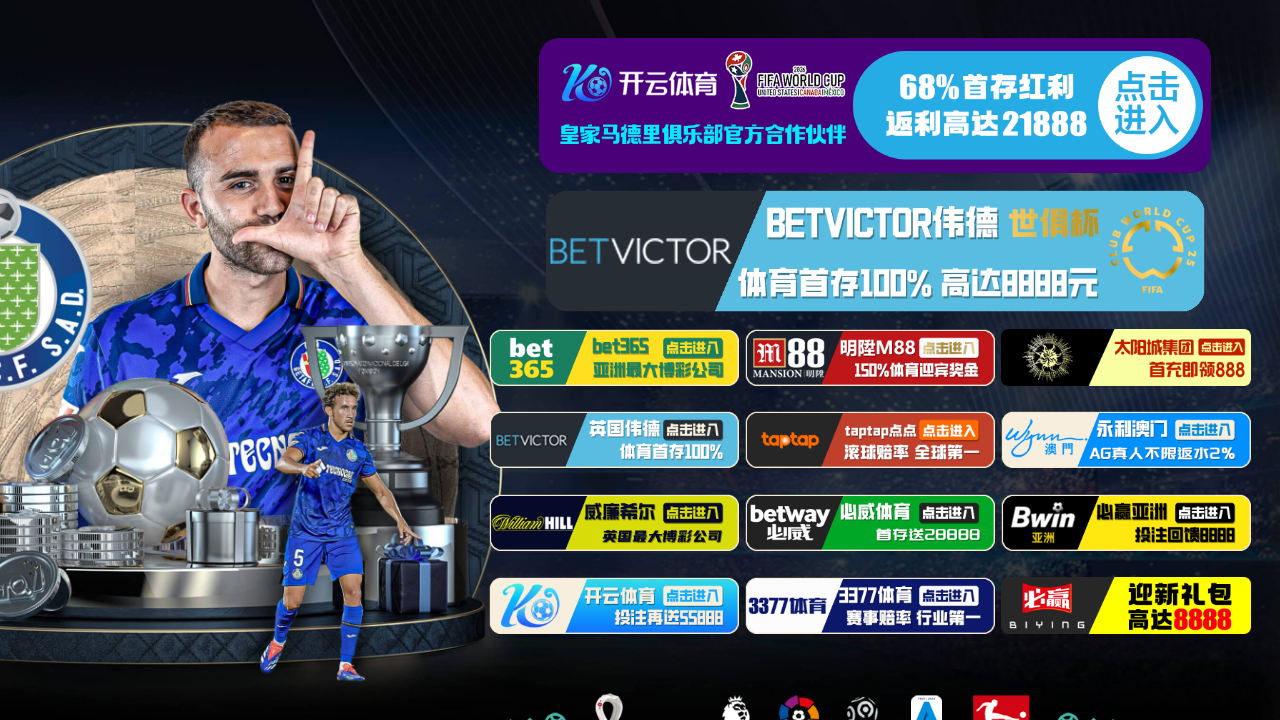

--- FILE ---
content_type: text/css
request_url: https://www.fleshcuts.com/_css/error/error.css
body_size: 1979
content:
@charset "UTF-8";
/* Base Reset */
html, body, div, span, applet, object, iframe, h1, h2, h3, h4, h5, h6, p, blockquote, pre, a, abbr, acronym, address, big, cite, code,del, dfn, em, img, ins, kbd, q, s, samp,small,strike, strong, sub, sup, tt, var,b, u, i, center,dl, dt, dd, ol, ul, li,fieldset, form, label, legend,table, caption, tbody, tfoot, thead, tr, th, td,article, aside, canvas, details, embed, figure, figcaption, footer, header, hgroup, menu, nav, output, ruby, section, summary,time, mark, audio, video {margin: 0;padding: 0;}
/* HTML5 display-role reset for older browsers */
article, aside, details, figcaption, figure, footer, header, hgroup, menu, nav, section {display: block;}
:focus { outline:0;}
img { border:0;}
body {line-height: 1;}
ol, ul {list-style: none;}
blockquote, q {	quotes: none;}
blockquote:before, blockquote:after,q:before, q:after {	content: '';	content: none;}
table {	border-collapse: collapse;	border-spacing: 0;}
.clear { width:100%; height:0; line-height:0; font-size:0; overflow:hidden; clear:both; display:block; _display:inline;}
.none { display:none;}
.hidden { visibility:hidden;}
.clearfix:after{clear: both;content: ".";display: block;height: 0;visibility: hidden;}
.clearfix{display: block; *zoom:1;}

body { font:13px/1 '\u5b8b\u4f53',Tahoma, Geneva, sans-serif; color: #333; background:#dde0e0 url('../../_images/error/bg.gif') repeat-x;}
a{ text-decoration: none; color: #333;}
a:hover{ text-decoration: underline; color: #c00;}

.wp_error { width:100%; height:573px; background:url('../../_images/error/bg.jpg') no-repeat center top; position:absolute; top:0; left:0;}

/** 提示图片 **/
.wp_error_image { text-align: center;}
.wp_error_image img { margin-top: 130px;  }
@media screen and (max-width: 640px) {
    .wp_error_image img { margin-top: 100px;  }
}
@media screen and (max-width: 480px) {
    .wp_error_image img { margin-top: 70px;  }
}
@media screen and (max-width: 360px) {
    .wp_error_image img { margin-top: 50px;  }
}
@media screen and (max-width: 320px) {
    .wp_error_image img { margin-top: 20px;  }
}
/** 按钮 **/
.wp_error_button {padding-top: 10px; text-align: center; height:35px; }
.wp_error_button span {font-family:"微软雅黑", Arial;display: inline-block;margin: 0;font-size: 14px;height: 23px;color: #626262;padding-top: 4px;text-decoration: none;text-align: left;}
.wp_error_button span a {color:#626262; text-decoration:none;}
.wp_error_button .main { background:url('../../_images/error/m.gif') no-repeat; width:50px; padding-left:27px;}
.wp_error_button .relogin {background:url('../../_images/error/n.gif') no-repeat; width:70px; padding-left:27px;}
.wp_error_button .close { background:url('../../_images/error/l.gif') no-repeat; width:70px; padding-left:27px;}

/** 提示信息 **/
.wp_error_msg { margin-bottom: 8px; text-align: center;}
.wp_error_msg span { font-family:"微软雅黑", Arial; line-height: 20px; text-align: center; font-size: 14px; color: #818181;}

/** 登录框 **/
.wp_error_login { width: 220px; margin:0 auto; padding-top: 20px;} /**登录区域宽度**/
.wp_error_login .login_bar { margin-bottom: 5px;} 
.wp_error_login .login_item { display: block; position: relative;}
.wp_error_login .login_item .label_text { font-family:"微软雅黑", Arial; display: block; width: 40px; height:20px; text-align: right; line-height: 20px; position: absolute; left: 0; top: 50%; margin-top: -10px; color: #7E7E7E; font-size: 12px;}
.wp_error_login .login_item .login_input { margin-left: 45px; border:1px solid #ccc; }
.wp_error_login .login_item .input_verify {width:80px;}
.wp_error_login .login_item .verify_code {width:60px; height: 20px; position: absolute; left: 134px; top: 50%; margin-top: -10px;}
.wp_error_login .login_item .verify_code img { vertical-align: top; width: 100%; height: 100%;}
.wp_error_login .login_item .input_inner { padding: 0 5px; background-color: #ffffff; }
.wp_error_login .login_item .input_inner input { vertical-align: top;/**输入框 高度 18 + 8，修改padding值**/ height: 18px; line-height: 18px; padding: 4px 0; width:100%; border:0; outline: 0; }
.wp_error_login .login_btn {margin:0;}
.wp_error_login .login_btn .login_input { margin-left: 45px; height: 32px; }
.wp_error_login .login_btn .input_inner { height: 32px; border: 1px solid #C5CDD1; background-color: #D4E3EB;}
.wp_error_login .login_btn .input_inner input { font-family:"微软雅黑", Arial; background: none; height: 32px; line-height: 31px; width:100%; cursor: pointer; border:0; outline: 0;}
.wp_error_login .login_btn .input_link { font-family:"微软雅黑", Arial; text-align: right; background: none; height: 32px; line-height: 31px; width:100%; cursor: pointer; border:0; outline: 0; }
.wp_error_login .login_btn .input_link a {color: blue; text-decoration:none;}


/** 已登录 **/
.wp_error_logined {margin-top: 20px; }
.wp_error_logined .tip { font-family:"微软雅黑", Arial; line-height: 20px; text-align: center; font-size: 14px; color: #818181;}
.wp_error_logined .logout { cursor: pointer; font-size: 16px; color: blue; text-decoration: none; }
.wp_error_logined .login_btn .login_input {   height: 32px;  margin: 0 auto; width: 100px; margin-top: 10px;}
.wp_error_logined .login_btn .input_inner {  height: 32px; border: 1px solid #C5CDD1; background-color: #D4E3EB;}
.wp_error_logined .login_btn .input_inner input { font-family:"微软雅黑", Arial; background: none; height: 32px; line-height: 31px; width:100%; cursor: pointer; border:0; outline: 0;}
.wp_error_logined .login_btn .input_link { font-family:"微软雅黑", Arial; background: none; height: 32px; text-align: center; line-height: 31px; width:100%; cursor: pointer; border:0; outline: 0;}
.wp_error_logined .login_btn .input_link a {color: blue; text-decoration:none;}

.waitingbar-image{
    background-image:url(../../_images/waiting.gif);
}